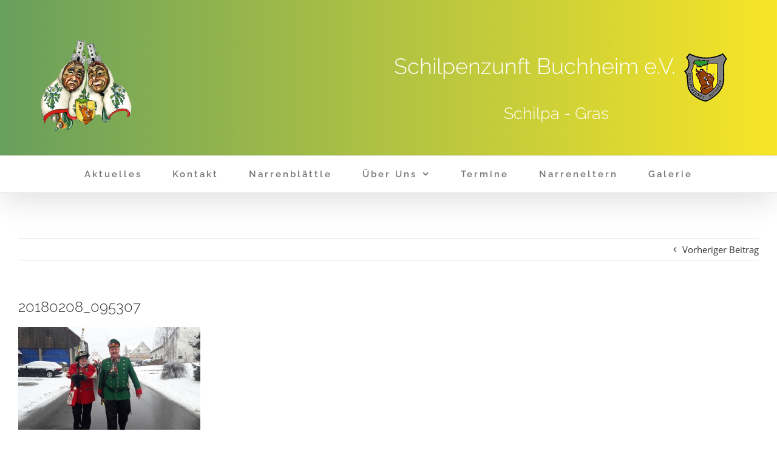

--- FILE ---
content_type: text/html; charset=utf-8
request_url: https://www.google.com/recaptcha/api2/anchor?ar=1&k=6Lepq5EUAAAAAGj4uevIQKekz9dhvkM_jAQESWtU&co=aHR0cHM6Ly9zY2hpbHBlbnp1bmZ0LWJ1Y2hoZWltLmRlOjQ0Mw..&hl=en&v=N67nZn4AqZkNcbeMu4prBgzg&size=invisible&anchor-ms=20000&execute-ms=30000&cb=91tw4l2142qe
body_size: 48784
content:
<!DOCTYPE HTML><html dir="ltr" lang="en"><head><meta http-equiv="Content-Type" content="text/html; charset=UTF-8">
<meta http-equiv="X-UA-Compatible" content="IE=edge">
<title>reCAPTCHA</title>
<style type="text/css">
/* cyrillic-ext */
@font-face {
  font-family: 'Roboto';
  font-style: normal;
  font-weight: 400;
  font-stretch: 100%;
  src: url(//fonts.gstatic.com/s/roboto/v48/KFO7CnqEu92Fr1ME7kSn66aGLdTylUAMa3GUBHMdazTgWw.woff2) format('woff2');
  unicode-range: U+0460-052F, U+1C80-1C8A, U+20B4, U+2DE0-2DFF, U+A640-A69F, U+FE2E-FE2F;
}
/* cyrillic */
@font-face {
  font-family: 'Roboto';
  font-style: normal;
  font-weight: 400;
  font-stretch: 100%;
  src: url(//fonts.gstatic.com/s/roboto/v48/KFO7CnqEu92Fr1ME7kSn66aGLdTylUAMa3iUBHMdazTgWw.woff2) format('woff2');
  unicode-range: U+0301, U+0400-045F, U+0490-0491, U+04B0-04B1, U+2116;
}
/* greek-ext */
@font-face {
  font-family: 'Roboto';
  font-style: normal;
  font-weight: 400;
  font-stretch: 100%;
  src: url(//fonts.gstatic.com/s/roboto/v48/KFO7CnqEu92Fr1ME7kSn66aGLdTylUAMa3CUBHMdazTgWw.woff2) format('woff2');
  unicode-range: U+1F00-1FFF;
}
/* greek */
@font-face {
  font-family: 'Roboto';
  font-style: normal;
  font-weight: 400;
  font-stretch: 100%;
  src: url(//fonts.gstatic.com/s/roboto/v48/KFO7CnqEu92Fr1ME7kSn66aGLdTylUAMa3-UBHMdazTgWw.woff2) format('woff2');
  unicode-range: U+0370-0377, U+037A-037F, U+0384-038A, U+038C, U+038E-03A1, U+03A3-03FF;
}
/* math */
@font-face {
  font-family: 'Roboto';
  font-style: normal;
  font-weight: 400;
  font-stretch: 100%;
  src: url(//fonts.gstatic.com/s/roboto/v48/KFO7CnqEu92Fr1ME7kSn66aGLdTylUAMawCUBHMdazTgWw.woff2) format('woff2');
  unicode-range: U+0302-0303, U+0305, U+0307-0308, U+0310, U+0312, U+0315, U+031A, U+0326-0327, U+032C, U+032F-0330, U+0332-0333, U+0338, U+033A, U+0346, U+034D, U+0391-03A1, U+03A3-03A9, U+03B1-03C9, U+03D1, U+03D5-03D6, U+03F0-03F1, U+03F4-03F5, U+2016-2017, U+2034-2038, U+203C, U+2040, U+2043, U+2047, U+2050, U+2057, U+205F, U+2070-2071, U+2074-208E, U+2090-209C, U+20D0-20DC, U+20E1, U+20E5-20EF, U+2100-2112, U+2114-2115, U+2117-2121, U+2123-214F, U+2190, U+2192, U+2194-21AE, U+21B0-21E5, U+21F1-21F2, U+21F4-2211, U+2213-2214, U+2216-22FF, U+2308-230B, U+2310, U+2319, U+231C-2321, U+2336-237A, U+237C, U+2395, U+239B-23B7, U+23D0, U+23DC-23E1, U+2474-2475, U+25AF, U+25B3, U+25B7, U+25BD, U+25C1, U+25CA, U+25CC, U+25FB, U+266D-266F, U+27C0-27FF, U+2900-2AFF, U+2B0E-2B11, U+2B30-2B4C, U+2BFE, U+3030, U+FF5B, U+FF5D, U+1D400-1D7FF, U+1EE00-1EEFF;
}
/* symbols */
@font-face {
  font-family: 'Roboto';
  font-style: normal;
  font-weight: 400;
  font-stretch: 100%;
  src: url(//fonts.gstatic.com/s/roboto/v48/KFO7CnqEu92Fr1ME7kSn66aGLdTylUAMaxKUBHMdazTgWw.woff2) format('woff2');
  unicode-range: U+0001-000C, U+000E-001F, U+007F-009F, U+20DD-20E0, U+20E2-20E4, U+2150-218F, U+2190, U+2192, U+2194-2199, U+21AF, U+21E6-21F0, U+21F3, U+2218-2219, U+2299, U+22C4-22C6, U+2300-243F, U+2440-244A, U+2460-24FF, U+25A0-27BF, U+2800-28FF, U+2921-2922, U+2981, U+29BF, U+29EB, U+2B00-2BFF, U+4DC0-4DFF, U+FFF9-FFFB, U+10140-1018E, U+10190-1019C, U+101A0, U+101D0-101FD, U+102E0-102FB, U+10E60-10E7E, U+1D2C0-1D2D3, U+1D2E0-1D37F, U+1F000-1F0FF, U+1F100-1F1AD, U+1F1E6-1F1FF, U+1F30D-1F30F, U+1F315, U+1F31C, U+1F31E, U+1F320-1F32C, U+1F336, U+1F378, U+1F37D, U+1F382, U+1F393-1F39F, U+1F3A7-1F3A8, U+1F3AC-1F3AF, U+1F3C2, U+1F3C4-1F3C6, U+1F3CA-1F3CE, U+1F3D4-1F3E0, U+1F3ED, U+1F3F1-1F3F3, U+1F3F5-1F3F7, U+1F408, U+1F415, U+1F41F, U+1F426, U+1F43F, U+1F441-1F442, U+1F444, U+1F446-1F449, U+1F44C-1F44E, U+1F453, U+1F46A, U+1F47D, U+1F4A3, U+1F4B0, U+1F4B3, U+1F4B9, U+1F4BB, U+1F4BF, U+1F4C8-1F4CB, U+1F4D6, U+1F4DA, U+1F4DF, U+1F4E3-1F4E6, U+1F4EA-1F4ED, U+1F4F7, U+1F4F9-1F4FB, U+1F4FD-1F4FE, U+1F503, U+1F507-1F50B, U+1F50D, U+1F512-1F513, U+1F53E-1F54A, U+1F54F-1F5FA, U+1F610, U+1F650-1F67F, U+1F687, U+1F68D, U+1F691, U+1F694, U+1F698, U+1F6AD, U+1F6B2, U+1F6B9-1F6BA, U+1F6BC, U+1F6C6-1F6CF, U+1F6D3-1F6D7, U+1F6E0-1F6EA, U+1F6F0-1F6F3, U+1F6F7-1F6FC, U+1F700-1F7FF, U+1F800-1F80B, U+1F810-1F847, U+1F850-1F859, U+1F860-1F887, U+1F890-1F8AD, U+1F8B0-1F8BB, U+1F8C0-1F8C1, U+1F900-1F90B, U+1F93B, U+1F946, U+1F984, U+1F996, U+1F9E9, U+1FA00-1FA6F, U+1FA70-1FA7C, U+1FA80-1FA89, U+1FA8F-1FAC6, U+1FACE-1FADC, U+1FADF-1FAE9, U+1FAF0-1FAF8, U+1FB00-1FBFF;
}
/* vietnamese */
@font-face {
  font-family: 'Roboto';
  font-style: normal;
  font-weight: 400;
  font-stretch: 100%;
  src: url(//fonts.gstatic.com/s/roboto/v48/KFO7CnqEu92Fr1ME7kSn66aGLdTylUAMa3OUBHMdazTgWw.woff2) format('woff2');
  unicode-range: U+0102-0103, U+0110-0111, U+0128-0129, U+0168-0169, U+01A0-01A1, U+01AF-01B0, U+0300-0301, U+0303-0304, U+0308-0309, U+0323, U+0329, U+1EA0-1EF9, U+20AB;
}
/* latin-ext */
@font-face {
  font-family: 'Roboto';
  font-style: normal;
  font-weight: 400;
  font-stretch: 100%;
  src: url(//fonts.gstatic.com/s/roboto/v48/KFO7CnqEu92Fr1ME7kSn66aGLdTylUAMa3KUBHMdazTgWw.woff2) format('woff2');
  unicode-range: U+0100-02BA, U+02BD-02C5, U+02C7-02CC, U+02CE-02D7, U+02DD-02FF, U+0304, U+0308, U+0329, U+1D00-1DBF, U+1E00-1E9F, U+1EF2-1EFF, U+2020, U+20A0-20AB, U+20AD-20C0, U+2113, U+2C60-2C7F, U+A720-A7FF;
}
/* latin */
@font-face {
  font-family: 'Roboto';
  font-style: normal;
  font-weight: 400;
  font-stretch: 100%;
  src: url(//fonts.gstatic.com/s/roboto/v48/KFO7CnqEu92Fr1ME7kSn66aGLdTylUAMa3yUBHMdazQ.woff2) format('woff2');
  unicode-range: U+0000-00FF, U+0131, U+0152-0153, U+02BB-02BC, U+02C6, U+02DA, U+02DC, U+0304, U+0308, U+0329, U+2000-206F, U+20AC, U+2122, U+2191, U+2193, U+2212, U+2215, U+FEFF, U+FFFD;
}
/* cyrillic-ext */
@font-face {
  font-family: 'Roboto';
  font-style: normal;
  font-weight: 500;
  font-stretch: 100%;
  src: url(//fonts.gstatic.com/s/roboto/v48/KFO7CnqEu92Fr1ME7kSn66aGLdTylUAMa3GUBHMdazTgWw.woff2) format('woff2');
  unicode-range: U+0460-052F, U+1C80-1C8A, U+20B4, U+2DE0-2DFF, U+A640-A69F, U+FE2E-FE2F;
}
/* cyrillic */
@font-face {
  font-family: 'Roboto';
  font-style: normal;
  font-weight: 500;
  font-stretch: 100%;
  src: url(//fonts.gstatic.com/s/roboto/v48/KFO7CnqEu92Fr1ME7kSn66aGLdTylUAMa3iUBHMdazTgWw.woff2) format('woff2');
  unicode-range: U+0301, U+0400-045F, U+0490-0491, U+04B0-04B1, U+2116;
}
/* greek-ext */
@font-face {
  font-family: 'Roboto';
  font-style: normal;
  font-weight: 500;
  font-stretch: 100%;
  src: url(//fonts.gstatic.com/s/roboto/v48/KFO7CnqEu92Fr1ME7kSn66aGLdTylUAMa3CUBHMdazTgWw.woff2) format('woff2');
  unicode-range: U+1F00-1FFF;
}
/* greek */
@font-face {
  font-family: 'Roboto';
  font-style: normal;
  font-weight: 500;
  font-stretch: 100%;
  src: url(//fonts.gstatic.com/s/roboto/v48/KFO7CnqEu92Fr1ME7kSn66aGLdTylUAMa3-UBHMdazTgWw.woff2) format('woff2');
  unicode-range: U+0370-0377, U+037A-037F, U+0384-038A, U+038C, U+038E-03A1, U+03A3-03FF;
}
/* math */
@font-face {
  font-family: 'Roboto';
  font-style: normal;
  font-weight: 500;
  font-stretch: 100%;
  src: url(//fonts.gstatic.com/s/roboto/v48/KFO7CnqEu92Fr1ME7kSn66aGLdTylUAMawCUBHMdazTgWw.woff2) format('woff2');
  unicode-range: U+0302-0303, U+0305, U+0307-0308, U+0310, U+0312, U+0315, U+031A, U+0326-0327, U+032C, U+032F-0330, U+0332-0333, U+0338, U+033A, U+0346, U+034D, U+0391-03A1, U+03A3-03A9, U+03B1-03C9, U+03D1, U+03D5-03D6, U+03F0-03F1, U+03F4-03F5, U+2016-2017, U+2034-2038, U+203C, U+2040, U+2043, U+2047, U+2050, U+2057, U+205F, U+2070-2071, U+2074-208E, U+2090-209C, U+20D0-20DC, U+20E1, U+20E5-20EF, U+2100-2112, U+2114-2115, U+2117-2121, U+2123-214F, U+2190, U+2192, U+2194-21AE, U+21B0-21E5, U+21F1-21F2, U+21F4-2211, U+2213-2214, U+2216-22FF, U+2308-230B, U+2310, U+2319, U+231C-2321, U+2336-237A, U+237C, U+2395, U+239B-23B7, U+23D0, U+23DC-23E1, U+2474-2475, U+25AF, U+25B3, U+25B7, U+25BD, U+25C1, U+25CA, U+25CC, U+25FB, U+266D-266F, U+27C0-27FF, U+2900-2AFF, U+2B0E-2B11, U+2B30-2B4C, U+2BFE, U+3030, U+FF5B, U+FF5D, U+1D400-1D7FF, U+1EE00-1EEFF;
}
/* symbols */
@font-face {
  font-family: 'Roboto';
  font-style: normal;
  font-weight: 500;
  font-stretch: 100%;
  src: url(//fonts.gstatic.com/s/roboto/v48/KFO7CnqEu92Fr1ME7kSn66aGLdTylUAMaxKUBHMdazTgWw.woff2) format('woff2');
  unicode-range: U+0001-000C, U+000E-001F, U+007F-009F, U+20DD-20E0, U+20E2-20E4, U+2150-218F, U+2190, U+2192, U+2194-2199, U+21AF, U+21E6-21F0, U+21F3, U+2218-2219, U+2299, U+22C4-22C6, U+2300-243F, U+2440-244A, U+2460-24FF, U+25A0-27BF, U+2800-28FF, U+2921-2922, U+2981, U+29BF, U+29EB, U+2B00-2BFF, U+4DC0-4DFF, U+FFF9-FFFB, U+10140-1018E, U+10190-1019C, U+101A0, U+101D0-101FD, U+102E0-102FB, U+10E60-10E7E, U+1D2C0-1D2D3, U+1D2E0-1D37F, U+1F000-1F0FF, U+1F100-1F1AD, U+1F1E6-1F1FF, U+1F30D-1F30F, U+1F315, U+1F31C, U+1F31E, U+1F320-1F32C, U+1F336, U+1F378, U+1F37D, U+1F382, U+1F393-1F39F, U+1F3A7-1F3A8, U+1F3AC-1F3AF, U+1F3C2, U+1F3C4-1F3C6, U+1F3CA-1F3CE, U+1F3D4-1F3E0, U+1F3ED, U+1F3F1-1F3F3, U+1F3F5-1F3F7, U+1F408, U+1F415, U+1F41F, U+1F426, U+1F43F, U+1F441-1F442, U+1F444, U+1F446-1F449, U+1F44C-1F44E, U+1F453, U+1F46A, U+1F47D, U+1F4A3, U+1F4B0, U+1F4B3, U+1F4B9, U+1F4BB, U+1F4BF, U+1F4C8-1F4CB, U+1F4D6, U+1F4DA, U+1F4DF, U+1F4E3-1F4E6, U+1F4EA-1F4ED, U+1F4F7, U+1F4F9-1F4FB, U+1F4FD-1F4FE, U+1F503, U+1F507-1F50B, U+1F50D, U+1F512-1F513, U+1F53E-1F54A, U+1F54F-1F5FA, U+1F610, U+1F650-1F67F, U+1F687, U+1F68D, U+1F691, U+1F694, U+1F698, U+1F6AD, U+1F6B2, U+1F6B9-1F6BA, U+1F6BC, U+1F6C6-1F6CF, U+1F6D3-1F6D7, U+1F6E0-1F6EA, U+1F6F0-1F6F3, U+1F6F7-1F6FC, U+1F700-1F7FF, U+1F800-1F80B, U+1F810-1F847, U+1F850-1F859, U+1F860-1F887, U+1F890-1F8AD, U+1F8B0-1F8BB, U+1F8C0-1F8C1, U+1F900-1F90B, U+1F93B, U+1F946, U+1F984, U+1F996, U+1F9E9, U+1FA00-1FA6F, U+1FA70-1FA7C, U+1FA80-1FA89, U+1FA8F-1FAC6, U+1FACE-1FADC, U+1FADF-1FAE9, U+1FAF0-1FAF8, U+1FB00-1FBFF;
}
/* vietnamese */
@font-face {
  font-family: 'Roboto';
  font-style: normal;
  font-weight: 500;
  font-stretch: 100%;
  src: url(//fonts.gstatic.com/s/roboto/v48/KFO7CnqEu92Fr1ME7kSn66aGLdTylUAMa3OUBHMdazTgWw.woff2) format('woff2');
  unicode-range: U+0102-0103, U+0110-0111, U+0128-0129, U+0168-0169, U+01A0-01A1, U+01AF-01B0, U+0300-0301, U+0303-0304, U+0308-0309, U+0323, U+0329, U+1EA0-1EF9, U+20AB;
}
/* latin-ext */
@font-face {
  font-family: 'Roboto';
  font-style: normal;
  font-weight: 500;
  font-stretch: 100%;
  src: url(//fonts.gstatic.com/s/roboto/v48/KFO7CnqEu92Fr1ME7kSn66aGLdTylUAMa3KUBHMdazTgWw.woff2) format('woff2');
  unicode-range: U+0100-02BA, U+02BD-02C5, U+02C7-02CC, U+02CE-02D7, U+02DD-02FF, U+0304, U+0308, U+0329, U+1D00-1DBF, U+1E00-1E9F, U+1EF2-1EFF, U+2020, U+20A0-20AB, U+20AD-20C0, U+2113, U+2C60-2C7F, U+A720-A7FF;
}
/* latin */
@font-face {
  font-family: 'Roboto';
  font-style: normal;
  font-weight: 500;
  font-stretch: 100%;
  src: url(//fonts.gstatic.com/s/roboto/v48/KFO7CnqEu92Fr1ME7kSn66aGLdTylUAMa3yUBHMdazQ.woff2) format('woff2');
  unicode-range: U+0000-00FF, U+0131, U+0152-0153, U+02BB-02BC, U+02C6, U+02DA, U+02DC, U+0304, U+0308, U+0329, U+2000-206F, U+20AC, U+2122, U+2191, U+2193, U+2212, U+2215, U+FEFF, U+FFFD;
}
/* cyrillic-ext */
@font-face {
  font-family: 'Roboto';
  font-style: normal;
  font-weight: 900;
  font-stretch: 100%;
  src: url(//fonts.gstatic.com/s/roboto/v48/KFO7CnqEu92Fr1ME7kSn66aGLdTylUAMa3GUBHMdazTgWw.woff2) format('woff2');
  unicode-range: U+0460-052F, U+1C80-1C8A, U+20B4, U+2DE0-2DFF, U+A640-A69F, U+FE2E-FE2F;
}
/* cyrillic */
@font-face {
  font-family: 'Roboto';
  font-style: normal;
  font-weight: 900;
  font-stretch: 100%;
  src: url(//fonts.gstatic.com/s/roboto/v48/KFO7CnqEu92Fr1ME7kSn66aGLdTylUAMa3iUBHMdazTgWw.woff2) format('woff2');
  unicode-range: U+0301, U+0400-045F, U+0490-0491, U+04B0-04B1, U+2116;
}
/* greek-ext */
@font-face {
  font-family: 'Roboto';
  font-style: normal;
  font-weight: 900;
  font-stretch: 100%;
  src: url(//fonts.gstatic.com/s/roboto/v48/KFO7CnqEu92Fr1ME7kSn66aGLdTylUAMa3CUBHMdazTgWw.woff2) format('woff2');
  unicode-range: U+1F00-1FFF;
}
/* greek */
@font-face {
  font-family: 'Roboto';
  font-style: normal;
  font-weight: 900;
  font-stretch: 100%;
  src: url(//fonts.gstatic.com/s/roboto/v48/KFO7CnqEu92Fr1ME7kSn66aGLdTylUAMa3-UBHMdazTgWw.woff2) format('woff2');
  unicode-range: U+0370-0377, U+037A-037F, U+0384-038A, U+038C, U+038E-03A1, U+03A3-03FF;
}
/* math */
@font-face {
  font-family: 'Roboto';
  font-style: normal;
  font-weight: 900;
  font-stretch: 100%;
  src: url(//fonts.gstatic.com/s/roboto/v48/KFO7CnqEu92Fr1ME7kSn66aGLdTylUAMawCUBHMdazTgWw.woff2) format('woff2');
  unicode-range: U+0302-0303, U+0305, U+0307-0308, U+0310, U+0312, U+0315, U+031A, U+0326-0327, U+032C, U+032F-0330, U+0332-0333, U+0338, U+033A, U+0346, U+034D, U+0391-03A1, U+03A3-03A9, U+03B1-03C9, U+03D1, U+03D5-03D6, U+03F0-03F1, U+03F4-03F5, U+2016-2017, U+2034-2038, U+203C, U+2040, U+2043, U+2047, U+2050, U+2057, U+205F, U+2070-2071, U+2074-208E, U+2090-209C, U+20D0-20DC, U+20E1, U+20E5-20EF, U+2100-2112, U+2114-2115, U+2117-2121, U+2123-214F, U+2190, U+2192, U+2194-21AE, U+21B0-21E5, U+21F1-21F2, U+21F4-2211, U+2213-2214, U+2216-22FF, U+2308-230B, U+2310, U+2319, U+231C-2321, U+2336-237A, U+237C, U+2395, U+239B-23B7, U+23D0, U+23DC-23E1, U+2474-2475, U+25AF, U+25B3, U+25B7, U+25BD, U+25C1, U+25CA, U+25CC, U+25FB, U+266D-266F, U+27C0-27FF, U+2900-2AFF, U+2B0E-2B11, U+2B30-2B4C, U+2BFE, U+3030, U+FF5B, U+FF5D, U+1D400-1D7FF, U+1EE00-1EEFF;
}
/* symbols */
@font-face {
  font-family: 'Roboto';
  font-style: normal;
  font-weight: 900;
  font-stretch: 100%;
  src: url(//fonts.gstatic.com/s/roboto/v48/KFO7CnqEu92Fr1ME7kSn66aGLdTylUAMaxKUBHMdazTgWw.woff2) format('woff2');
  unicode-range: U+0001-000C, U+000E-001F, U+007F-009F, U+20DD-20E0, U+20E2-20E4, U+2150-218F, U+2190, U+2192, U+2194-2199, U+21AF, U+21E6-21F0, U+21F3, U+2218-2219, U+2299, U+22C4-22C6, U+2300-243F, U+2440-244A, U+2460-24FF, U+25A0-27BF, U+2800-28FF, U+2921-2922, U+2981, U+29BF, U+29EB, U+2B00-2BFF, U+4DC0-4DFF, U+FFF9-FFFB, U+10140-1018E, U+10190-1019C, U+101A0, U+101D0-101FD, U+102E0-102FB, U+10E60-10E7E, U+1D2C0-1D2D3, U+1D2E0-1D37F, U+1F000-1F0FF, U+1F100-1F1AD, U+1F1E6-1F1FF, U+1F30D-1F30F, U+1F315, U+1F31C, U+1F31E, U+1F320-1F32C, U+1F336, U+1F378, U+1F37D, U+1F382, U+1F393-1F39F, U+1F3A7-1F3A8, U+1F3AC-1F3AF, U+1F3C2, U+1F3C4-1F3C6, U+1F3CA-1F3CE, U+1F3D4-1F3E0, U+1F3ED, U+1F3F1-1F3F3, U+1F3F5-1F3F7, U+1F408, U+1F415, U+1F41F, U+1F426, U+1F43F, U+1F441-1F442, U+1F444, U+1F446-1F449, U+1F44C-1F44E, U+1F453, U+1F46A, U+1F47D, U+1F4A3, U+1F4B0, U+1F4B3, U+1F4B9, U+1F4BB, U+1F4BF, U+1F4C8-1F4CB, U+1F4D6, U+1F4DA, U+1F4DF, U+1F4E3-1F4E6, U+1F4EA-1F4ED, U+1F4F7, U+1F4F9-1F4FB, U+1F4FD-1F4FE, U+1F503, U+1F507-1F50B, U+1F50D, U+1F512-1F513, U+1F53E-1F54A, U+1F54F-1F5FA, U+1F610, U+1F650-1F67F, U+1F687, U+1F68D, U+1F691, U+1F694, U+1F698, U+1F6AD, U+1F6B2, U+1F6B9-1F6BA, U+1F6BC, U+1F6C6-1F6CF, U+1F6D3-1F6D7, U+1F6E0-1F6EA, U+1F6F0-1F6F3, U+1F6F7-1F6FC, U+1F700-1F7FF, U+1F800-1F80B, U+1F810-1F847, U+1F850-1F859, U+1F860-1F887, U+1F890-1F8AD, U+1F8B0-1F8BB, U+1F8C0-1F8C1, U+1F900-1F90B, U+1F93B, U+1F946, U+1F984, U+1F996, U+1F9E9, U+1FA00-1FA6F, U+1FA70-1FA7C, U+1FA80-1FA89, U+1FA8F-1FAC6, U+1FACE-1FADC, U+1FADF-1FAE9, U+1FAF0-1FAF8, U+1FB00-1FBFF;
}
/* vietnamese */
@font-face {
  font-family: 'Roboto';
  font-style: normal;
  font-weight: 900;
  font-stretch: 100%;
  src: url(//fonts.gstatic.com/s/roboto/v48/KFO7CnqEu92Fr1ME7kSn66aGLdTylUAMa3OUBHMdazTgWw.woff2) format('woff2');
  unicode-range: U+0102-0103, U+0110-0111, U+0128-0129, U+0168-0169, U+01A0-01A1, U+01AF-01B0, U+0300-0301, U+0303-0304, U+0308-0309, U+0323, U+0329, U+1EA0-1EF9, U+20AB;
}
/* latin-ext */
@font-face {
  font-family: 'Roboto';
  font-style: normal;
  font-weight: 900;
  font-stretch: 100%;
  src: url(//fonts.gstatic.com/s/roboto/v48/KFO7CnqEu92Fr1ME7kSn66aGLdTylUAMa3KUBHMdazTgWw.woff2) format('woff2');
  unicode-range: U+0100-02BA, U+02BD-02C5, U+02C7-02CC, U+02CE-02D7, U+02DD-02FF, U+0304, U+0308, U+0329, U+1D00-1DBF, U+1E00-1E9F, U+1EF2-1EFF, U+2020, U+20A0-20AB, U+20AD-20C0, U+2113, U+2C60-2C7F, U+A720-A7FF;
}
/* latin */
@font-face {
  font-family: 'Roboto';
  font-style: normal;
  font-weight: 900;
  font-stretch: 100%;
  src: url(//fonts.gstatic.com/s/roboto/v48/KFO7CnqEu92Fr1ME7kSn66aGLdTylUAMa3yUBHMdazQ.woff2) format('woff2');
  unicode-range: U+0000-00FF, U+0131, U+0152-0153, U+02BB-02BC, U+02C6, U+02DA, U+02DC, U+0304, U+0308, U+0329, U+2000-206F, U+20AC, U+2122, U+2191, U+2193, U+2212, U+2215, U+FEFF, U+FFFD;
}

</style>
<link rel="stylesheet" type="text/css" href="https://www.gstatic.com/recaptcha/releases/N67nZn4AqZkNcbeMu4prBgzg/styles__ltr.css">
<script nonce="OAGBMxkLbAsTGX0yX5xq5A" type="text/javascript">window['__recaptcha_api'] = 'https://www.google.com/recaptcha/api2/';</script>
<script type="text/javascript" src="https://www.gstatic.com/recaptcha/releases/N67nZn4AqZkNcbeMu4prBgzg/recaptcha__en.js" nonce="OAGBMxkLbAsTGX0yX5xq5A">
      
    </script></head>
<body><div id="rc-anchor-alert" class="rc-anchor-alert"></div>
<input type="hidden" id="recaptcha-token" value="[base64]">
<script type="text/javascript" nonce="OAGBMxkLbAsTGX0yX5xq5A">
      recaptcha.anchor.Main.init("[\x22ainput\x22,[\x22bgdata\x22,\x22\x22,\[base64]/[base64]/[base64]/[base64]/[base64]/UltsKytdPUU6KEU8MjA0OD9SW2wrK109RT4+NnwxOTI6KChFJjY0NTEyKT09NTUyOTYmJk0rMTxjLmxlbmd0aCYmKGMuY2hhckNvZGVBdChNKzEpJjY0NTEyKT09NTYzMjA/[base64]/[base64]/[base64]/[base64]/[base64]/[base64]/[base64]\x22,\[base64]\x22,\[base64]/Dj2bCksKowp3DkgVUA2XDvMOoflkdCsKOdRoewrvDjyHCn8K7BGvCr8OoO8OJw5zCn8Oxw5fDncKxwo/ClERkwrU/L8KWw6YFwrlEwoLCognDg8Oebi7CjcO1a37DpsOwbXJODsOIR8KIwqXCvMOlw77Dm14cI2rDscKswppOwovDlmPCk8Kuw6PDg8OzwrM4w7TDmsKKSR/DvRhQAC/DuiJTw75BNmrDrSvCrcKXdSHDtMKIwrAHISxzG8OYG8KHw43DmcKdwpfCpkUhYlLCgMOdH8KfwoZgT2LCjcK+wrXDoxELcAjDrMOgYsKdwp7Cqz9ewrthwoDCoMOhRcOIw5/CiVTCvSEPw73DlgxDwrXDocKvwrXCsMKkWsOVwpHChFTCo3rCkXF0w4nDumrCvcK0NmYMccO+w4DDlhxJJRHDpcOaDMKUwpjDszTDsMOQD8OED0ZbVcOXbsOufCc4QMOMIsKdwqXCmMKMwrPDsxRIw5xjw7/DgsOeDMKPW8K4E8OeF8OXacKrw73Dn3PCkmPDl0p+KcK8w5LCg8O2wofDj8KgcsOnwp3Dp0MHOCrClh/DlQNHPcKcw4bDuSLDg2Y8LsOrwrtvwp5oQinCpkUpQ8KmwrnCm8Ouw7Bua8KRDMKcw6x0wosxwrHDgsK/wrkdTEbCr8K4wps/wo0CO8OBUMKhw5/DqDU7Y8OjF8Kyw7zDpcOlVC9Iw7fDnQzDgRHCjQNeIFMsMgjDn8O6JDATwoXCilPCm2jCiMK4wprDmcKbcy/[base64]/CnsOFwpbDu8KFw4kcQMKXKsOzAMOKVlQ0w6orDi/ClsKSw5gDw7sLfQBEwpnDpxrDvsO/w514wol3UsOMM8KLwoo5w5ADwoPDlirDlMKKPQR+wo3DojPCvXLChmTDjEzDui/[base64]/[base64]/Cr8OXXjrCmzEMwol8aC4RwpTDgiTCs1ELC2pdw4rDuitqwphQwqEiw75MMsK7w6XDsGDDosOfwpvDsMOfw6h8FsKIwpwAw4YCwrkdY8OYK8OYw7PDnsOvw6TDoX7Ck8K+w6vDkcKKw5dqKUM/[base64]/wrRLDMK6U0DCkyFqwqd2wqfCuxjDucOuw7hiwql1w54NYTvDsMOOwoVUVV9+woHCrjHCgMOEL8OqIMOGwpzCiyBHGQx/WTbCkgfDqifDrVLCplIxelI+a8OYPD3CnHrCgmzDo8Kew5rDqsO6GcK2wr8KJ8OFPsOEwp7Dn3jDlE8eBMObwog4GCZWaDxRHMOZfnTCt8O5w5kgw4JywrpYenXDhCfClMOsw5zCrmsRw5/CvGRXw7vCjDLDqQYIIRnDu8Kqw5TCn8KRwoxcw53Duj3Ch8OAw7DCn1zCrjDCgMOQehJGM8OIwrd/[base64]/Dv8Khw7dFZcK7FRhjd8KlWzkcwpJPw4DCk09xYzXDvgPDusOeN8KKwrTChkJCX8ODwrpqeMKjEwbDmiswEDFVLwTCtMOVw7jCo8Kowo3DqMOrWsKZQGQiw7/[base64]/RmHCtsOtwpzDtsKawrvCoHMKw4jCjcKGwpUeJMO0HcKow4wYwo5YwprDsMOvw6JuXH9OSsOIZyQVw7B/wrFKbjt4MhHDsFDCocKUwrBBICtVwrnCu8Ofw4gGw7fCgcOOwqcGWMOUYUvDlE4rTWrDrlzDl8ONwog/[base64]/w5d8w5AMw6LDnMOqw4fDhmHDgcKlOMKJw6jCo8KeQ8OCwroCw6xLw6dwIMO3wqVQwoEQVHrClWHDgMOYXcOzw5nCsE/CvVQFfnPDh8OKw47DocOcw53Dm8ORw4HDjivCgWwFwpITw7jCqMKrw6TDo8O6wqbDlFDDrsOudFY4cXJWw6LDkh/DtcKYfsOSL8O8w7DCsMOrMcKLw4PDi3jDvsKDXMKuAUjDpk9Cw7hTwpckFMOIw7/[base64]/[base64]/DqMKJXcOrw4LDskl/XW/CrMOSfcKcwpPDpWLCrMOCwqTCicOibXBVVMKUwrUCwqTChMOxwpLCi2bCjcKYw6soKcOYwr1pQ8KpwrVecsKND8KjwoNPMcKyPMKfw5TDg2BhwrNLwp8jwopaG8Oaw74Tw708w4EWwrjClcOtwoVFM1PDlsKWw5gnacKzw4o1wqEnw6vCmk/CqUt/woTDoMO7w45HwqhBE8KWGsOkw7XDsVXCmFDCimTDo8KHcMOxZcKvEsKEEsOEw7d7w5bCi8Kqw4XDp8O4w5/DrMKXYhoqwqJXb8OvDBnDp8KwJ3XDuHozesKSOcK+bsKLw61/[base64]/[base64]/wrxOwprDncKvHDbDvcKRw6jClnYMw4/Dn1hRwo4EP8Kfw4oIKMOsH8KcDMOSAsOEw6PCjzPDosO0TkQWJUTCtMO0EcKtLkZmHg5UwpFUw7dxKcKfw509NEgiZsKPWcO8w5bCvhjCtcOTwqbCrlzDkB/Dn8K8KMObwqlLfsKgUcKvaRXDksONwpDDvWVtwqzDl8KaQwrDkcKAwqTCpxjDg8KSbUEiw61ke8OnwqEawojDpTDDrG4FecOkwqwbEcKVW3PCqDBtw6nCisOzJcKowojCmlfDu8OyODLCgwXDrsO8HcOqB8O8wqXDn8KsMMOIwpjCu8K0w5/[base64]/ClWrCmQ/DncO9wpIdwo3ClUDCqcORYMOPEn7DqMOrA8K8CsOrw5ITwrBOw58CMV7CrxHCgnfCssKvFElVVTzCtlN3wrw8MVnCuMOkPV8UDcOrwrNmw4vCmxnDvsKcw5p0w5HDoMOSwo9+LcKCwpUkw4TDl8OxVG7CgzPDtsOMwpJ/[base64]/[base64]/[base64]/wotrY1TCjcOxc8KmwoPCusOEwppCw43ClcOpfEcXwq3DpsObwo9fw7XDtsK1w5gxw5bDr3LDjXhoagJjw45cwp/CvHfCnRTCjXsLSUo+bsOmFcO5w6/CqDXDrivCosK/[base64]/CmMO0KsKhw745ImczOy5QwpdGYx/DvMKIY8OCasKedMKEwq3Di8KCVA9XUDXCpcOXU1/[base64]/Dt0pQTAZXDMKrw57DkXDDtMOlw4E3fWdFwq1PCsK1QMOwwqdhbRQ8fMKbwqYPG3VaGS3DuhHDl8KTPsOow74uw71eZ8Oaw6sbK8ODwqwROhDCisOidsO/wp7DlcOKw7zDkRDDuMOGw7lBLcOnCcOoWgjCpCTCvsKDahLDlcOAZMKPREPCkcKLGChsw4jDmMKpecOHAmrCqQPDp8K6wo/Dg1wdYC4Xwocdw7YWw6PDoHrDicKAw6zDryQfXAU7wqJZEy8+I2/CjsO4a8KyKVZFJhTDtMOeJlfDtcK8TWDDgcOPIcOswo0nwp0DURbCucKDwr7CsMKQwrbDicOIw5fCscOAwq/Cm8OSSMOmYSzDpnfCjsOKbcK/wqo5eXRUH3vCoBYFeHrCrW0uw60gfFdPJ8KuwpHDu8Khw6nCjkDDk1fDmVV9WMOLXsK8wqlSJH3CqlVYw5pawpjCrzVMwp7CiyPDmVARdCnDriPDiD95w54kcMKyMsKsDkTDp8OqwpDCncKBw7jClcOSCcKtRcO0wp98wr3CmcKHwqo/woDDrcKbKiDCqTEfwqLDiRLCk13Cl8Ouwp89wq/CmkTDjx1YB8OFw5vCucOSFCTCgMO5wqpIw43CuTzCg8KHV8OwwqjDhcKbwposBcKUJsOUw6HDvzrCr8KiwpDCn1fDlSoiIsK7GMKNBMKmw7Biw7LCoTUSS8K1w5/ChAoTTsOAw5DDh8ORJMKew6PDg8OMw4FVZ3tKwrQ4AcKow7zDkDQcwozDkmfCnR/DiMK0w6Q3Q8OowoIIBh5dw4/[base64]/DqgR5wrrDg8KRw6UtFxTDo3glwqMBw6PCsSI2acKfaGtOwpZ0L8OTw6sJw5PConAJworDs8OvEh/CrAXDnURCw5I8EsKqwpoGw6fCncObw5TCrDZ5PMKHDMKpaDPCnFbCocK7w6ZaXcOmwrcySMKAw5JFwqAHIcK7L17Du2zCmMKZODc3w5Y/Gi3Cu1lpwoPCsMOXQ8KMccO9I8KFw7/CtsODwoRAw4BwQiDDr012bERNw6BCaMKgwpgTw7fDjRwRecOdOT1eX8OewqzDhSBOw4xvBH/DlADCpSfClW7DgcKxd8Kawq8mTGBpw5xYw6V4woF+dVfCo8KCfQ/DimNZNMKXw5/ClxJ3aE3DsgjChMOdwqguwoYoazpxX8KfwoJtw5lIw5l8WRYeUsOJwrNIw4nDuMOcKsOYU3J+MMOeNgl/[base64]/w6bCp2JSCQzCl37DlsO8MVPDrsKHUylyY8OPwp4sOmPDpVrCoSDDlsKBE1/CrcOewrx6VhsCBgnDkCrCrMOVBhtyw7B1ACfDvMK8w4sCw6Q6ZsKnw6gGwo/CvMOzw64SG3JTeTfDgsKKPRLCgMKsw5rCqMK3w6kYLsO8fWhAUh7DlcOZwp81LGDChMK8wpoBODBuw5UaFFzDpyPCgWU8wp3Di0PCsMKcGMKxw48RwpIXfhAHRDVVw4DDnDFjw47ClgPCkytKARfDhsO2K27CmcOxSsOTwpgYwqHCvTB/woI+w59Aw7PCjsO9ezDCgcK8wqzDqT3CjsO/w63DosKTR8K3wqDDohUnFMO1wot1FENSwqbCngTCpHRDER3CuUzCpRVtOMOkUC8GwrtIw65xwrbCqSHDuDTCjcOqP35ed8ORWQHDhlYNPks/[base64]/[base64]/Ctl/[base64]/CtsOfTVc6HMKKHcKwJxgFUsOVL8OMdcKQA8OsFxQ/N0IjYsOcGEI/WzbDm2Zkw51WeQdEX8OdcHnCmnNlwqN+w6phK3x5w7bDg8KeSl1ewq9+w611w4LDmzHDj3/DlsKkJVjCv2DDkMOPLcK4w5ITIMKoDQXDgcKQw4LDv0fDn1PDkk5IwozCrkPDjsOpb8OGUjg8InbCsMOQwoFmw68/[base64]/ChMKFw5bCiQ7Cv8Obw60kw6fDhMKKw7tANwjDvMKaVMK0NcKOdcKbNsOpc8OHcV8BPRrCk1zDhsOhUWzCucKMw57CocOGw5/[base64]/REs5w6A+ZzBYwqrChwoUKEHDrw3DscO1wqxrwqnDvsOtFMKFwr5Jwq/[base64]/DrcOuwpEbKMK+XTHCjMKHwpbDoHhSFMKyCyzDh1bCtcKrJk96w7Z9CcOpwrnCnWRRB1g2wpvCrgDDucKxw7nCgWPCp8O7IhfDgFoywqhSw5jCrxPDoMOjwonDm8KLSkx6KMK9AWMrw73DtsOgRRopw7s0wo/CjcKBeXoWAsOvwpESecOcHA12wp7DpsOEwoROfsOgZsKGwqgcw5s4TcOww60Kw4HChMOcGlvCvsK8wplZwqN7w6/CgsKzNxVvDMOJDsKpGSjDvAvDvcOiwohawo9rw4DCuEskaFTCrsKrwofDgcK+w6bCtzc8A2Zaw7gpw6DCm35yK1PClGPCucOyw57DkwjCssODJUfDg8KIaxTDpcO5w6RDXsOgw63DmG/DncO9dsKgesOUwr3DpUnCisOIbsO4w7LDviV6w6JzUsO1wrvDnnwhwrAkwojDm1/DimY8w63ChE/DtRgQOsO/[base64]/ClcKbwoHDksKjcz7DoMKEV31gwqLCqjQjwq8nTA8Qw5HDksOnwrLDksO9VsKZwrDCocOXYMO6X8OML8OMw7AAT8OjCsK9JMOcJGvCmFjCjmLCvsO5MTvCuMK7XX/Dr8O4GMKjDcKdFsOcwrDDhinDgMOXwo8IMMOwb8KbN3IXZsOKw7TCmsKHw6Q+wq3DthHCmMOqIgPDn8KndXM9wpTDocKkwoAGw4vCpjXDn8KNw6VDwrPCi8KOCcKvw7lmcG0LK1fCncKwB8KEw63CuFTDgsOXwrnCrcO9w6vDgCM/CAbCvjDCiktfDDF7wo8AeMOZMXNawpnCgD/DqVnCp8K6H8K8wp4hXcO5wq/CvGfDuQAEw6/Cu8KRPHMHwrjDvFpKU8K3BmrDq8O5JcKKwqs0wosGwqo2w5rCrB7DncK/w6IMw5bCisKuw69wdWbCujXDvsKaw7VBwqrCvknCnsKGwoXCpyMGbMKwwqohw6klw5NsRX/Dn25NXxDCmMOgw7jCiUlHwqACw7oNwonCgsKkKMK1HiDDrMOWw47CjMKsD8OcNDPDk3UbfsKLDlhKw6HDpk/CocO3w459MDAtw6YywrHCs8Owwr/[base64]/CmhlaAkx3w7FNwoMYRsKSf0fDnRJNa03DjcOqwp1aDsO9NMKHwpZca8Oyw5E1MForw4HDj8KoCQDDgcKbw5/CncK+exp9w5BNKxx8BQ/DnT9NVQBpwobDgxUOclsPa8OlwozCrMKPwoTCvCdmNBbDk8KJJMKcRsOew5nCiGQNw7saKUXDoU4gw5DCogsww5vDuQDCm8OiVMKXw7gSw5tQwoUUwrF/[base64]/[base64]/[base64]/[base64]/DtQnDs0LCox3Ci8KowrwMw4A7eUUHwq/Ck1AswprCusOywqrDoHYnw6jDtmsNfFpew6BoXMKrwrPCqkvDgVTDgcK/w4QOwphORMOkw6LCvQ8Lw79/DgYFw5dmAwo2bxorwrx0UMODG8KPX2YNe8KtaTvCrXnClXDDi8K/wrLDssKiwqR9woEJbMOxD8ODHCo8w4BSwqNuKBPDosOAK2dgwrTDsU/CqTTCrXzCtgrDl8Ohw5wqwoF/w6dhQDLChkTDqxHDlMOFciUzUcKrGzoMRFvCokEKSgbCsFJ5BcOuwrMbLio3b23Dj8KhOhUhwp7DkFXDqsKmw7c7MEXDt8OPEXXDsxgydMKWEXUOw47Ci3LDrMOiwpEJw6xOfsO/SXzDqsKXw55UBAPDhMKpdS/DpMKuWsOlwr7CkBc9w5TDsRtHw7QPP8OVH3bCgnbDmx3CisK2FMOJw649f8OYacO0CMO5dMKnRF7DoQsbacO8UcKEc1J1wqbDjsKvwpgwIMOibFTDpsOLw7vCj3g9VMOUw7NBw4oAw4fCtXkwPMK5wotAG8Ohw68rdEdSw5/DsMKoN8KbwqfDvcKbfsKONETDvcKBwpBGwqDDucO+wrvDpMK6RcOoFwY7w4dJZsKTPcOmbQElwp4tPyPCq0AWE3sqw5zChcKXwpFTwpbDk8OXdBvCgiLCj8KUPcKtw5vCo2zCpcK4CsO3NsKMGlN0w7oBSsKrJsOpHcKJw6/DjinDqsK/w5gUIsKzCwbDlx8IwqUoEcOtPB9ETMO3wrtFXnDCm23CkVPCpwHDj0hfwrcGw6zDmQLClgYzwq1+w7nCrxTCrsODUXfCun/Cq8ODwpLDuMKYPV/DrsKewr4QwoTDnMO6w6fDqGUXFTMKwoh/[base64]/CnnnDusKRVRTClsO6WE5nZQMXwrIcCk8TYsORd350G3AUJw5kEcOGHMO2EcKbBsK0wr0GE8OJIsKyV2rDp8OkLVHCszDDhMOLV8OtVmRPEMKfbQ/CucOlZMO/[base64]/DsXnDhXhqw615wpLDjsOFwoBpIsKbKsObA8O5w5wsw7fChjM/[base64]/DlMOpWsKFwrLCn8OJwr/[base64]/TcOUWzXCj8KIw6fCuz7DgQfDtMK3wozDizpXwoRow7ZJw6LDssOmfBxXTAHDtcKAAyvCuMKiw6nCm2Quwr/[base64]/Dh1kECSTCs8OHwrsNWU1Rw4fDgnAwWgbClEoTLcK5dldHw7vCryTCox8Fwrlpwot8Nh/DssKbKHkOAztjw7DDhS1/wrfDvMKiXXfCpcKuwqzDmF3DkzvCosKVwrvCh8K1w5wbccOnwrrClUrCoXvClHjDviZvw4pgw4bDlErDvyYkXsKiT8KTw7t7w6FsDFjCqRVgw54IAcK5Eldnw6I6w7Row5JRwqnDjsKtw6DDlMKAwrg6w7Jyw4/[base64]/Cv0LDnRzDgUXDp8KUAMKtcMOHVQ7CpiXDgCXDhMOMwr/Dv8KFwro8V8Oiw7pPFVzDtVvCvjjCvBLDgFYWfwDClsO/w6rDoMKSwq/[base64]/[base64]/CuW/CqzRMN8Oha8KvQMOKdcKaNsKnwrkAwp/DkCbCvMO7bMOswozCmV3Cj8OYw5IuZnYFwpoCwojCuF7CnRXDhmUvdcOJQsOlw6J0X8KSwqV6Fm3DmXU1wq7DpgHCjVZAe0vDpMOZGMKkHcOAw5oAw7wdTcOyDE9rwqvDo8OQw6fCjMKHLlAqDMOFRMKUw6rDt8OrIMKLE8KUwowCFsKqbMOfcMO4OMOobsK/[base64]/w5PCnsK1XT0WEMKwwot2wo91FFrDl2XDosK/w4jCm8KUF8ODw5nDnsORHUx2fSUDD8KnVcOTwoXDiybDkkIGwpPDlMOEwoPCgTnCpnrDqhrDsWLDvWpWw41dwrxXwo9Ywp/DnC0+w6N4w67CjsOFBsKTw5EqUMKhw7HDmWbCtj5eUw5YKMOBORPCrcKnw4JXdgPCrsODB8OeIy9ywqcZa3J/JzQkwqpxDUljw5Ayw5wHcsORw6s0d8O0wo/ChQ9HYMKVwpnCm8OQZMOoZcO3VlHDpsKswrJyw4dZwr9PSMOkw45ow7TCosKdHMKgMVnCp8OqwpPDgcKDUMOHCcKEwoQVwoE7FkguwonDo8O0wrbCoBrDicOJw71+w4LDkG7CuxhwA8OqwqvDkDR8LWrDgnE0GMOrM8KlCcK/FFTDohtTwq/CvMOcD2bCu2YVXMOvOMK7woABU1/DiBZGwoHCpjdiwrPDpT4+AsKZZMOsR33CncKnw6LDn3/Dn38zWMKuw6PDl8KuLxTCkcK4GcOzw5Z8UXzDlVosw67Dky4Cw4Btw7YEwqnCtsOkwpTCnRFjwr3CsSkaOcKwIwoycsOxGGtdwqo2w5cVKB7Dl1/CtcOOw554w7fDi8OLw69bw6F3w6FYwr/[base64]/ChCkkMcKlwpzDscORwpxxwp0oFkgxaxnCignCoDXCuHfClMKkQsKqw4rDo3HCoHJbwo4zG8KNH2rCmMK6wqPCncK/JsK+cT5ww6p2w4Z8wr5hwo8mEsKwJy5kPhYiO8OyDVXDlcKJwrRNwqLDkRFlw5sgwooNwoZzXWxDZU4bNsOiUjDCpHnDicOrd1JrwoPDucO4w4UbwpHDnmUYSgUZw6XCn8K8NsODN8KWw45sSmnCijvCnGVZwoRsLMKiwonDtMKTBcKdRlzDr8O/QcOHCsKhGgvCl8Oaw7vDoyjDrxM2wpgMOcKQwoAuwrLCi8OpTEPCssO8wpdSBxBZwrIKQDZmw7tJU8KHwrvDu8O6SHQVMV3DgsKqw4HCl17DqMOxCcKNODvDocO9LWXCnjNhIQBvQ8KIwpHDkcKWwrDDvGwDLMKqAEvCrXYowqUywr3CtMK+CRZ+GMKpZcO4VRbDoS/DjcOyPF5QfF85wqTDt0DCilbCvxjDpsOTIsKnBcKqwr/CjcOPMgdGwpDCvcORMnNsw6TCncO3wovDhcKxVsO/Ewdzwroqw7QzwpvDg8KMwrEfFyvCmMOTw78lViE0w4IDL8KnO1TCvmECDDNwwrJNbcO0HsONw6ACwoZUFMK8AXNLwpYhw5PDtMKGcFNTw7TDjMKDwoTDscOaO3rDoiMpw5rDk0RdRcOlTko/NBjDmCrCtQs4woo1IF5AwrV1FsOAViF/w7XDvTHDm8K6w4NzwqrDscOQwqXCgTwbNsKewrHCrsK9Q8KBdQLDkgnDqm/DmsO3dMK3w4YCwrvDti8TwrRrwr3CumcVw4XDlEXDs8KNwp7Dr8K2DcKcW2Avw6bDmjg+DMKkw4oTwp5xwp9TGypyYsK9w5MKNwNCwoltwpHCmS07ZMOzJgsoBi/CjlHDjWB7w71PwpXDrcK3JMObQX8OKcK7JMOUwqgYwp5OGVnDpApiF8KzZUzCvgjDicOHwrc3TMKcC8OtwotUw5ZGwrjDvRNdw5J6wqR/VsK5GUN/wpHDjcKPK0vDg8Ofw6orwoZ6wo03SXHDryLDrXXDgSUgDQsgVcKAKsKKw4kDLAHDosKyw6/CqsK/LVrDlBTClsOgCcKOAQ7Cn8KCw4Q0w7wmwoXDtHEvwp3CjwnCmcKWwq1/EQdQw5wVwpHCkMOlfT7DkhPCtMKAbMOMdGxUwq/DnTjCrywdcsO7w712asKhYhZAwqccOsOKVMKxd8O/[base64]/DmCBdw6Aiw6pVZBbCicO0K8O+w7cQY8O2SUXChMO8woDCslV4w6p2BcKnwqR/M8OteUYEw6siw4zDkcOfwpV4w50DwpAUaVTDpcK/wrzCpsOdwqYJN8Omw4PDsnwRwpXDpMOLwqfDm0wkCMKMwpcuDT9MK8ODw4LDkcK7wp5rYBdcw7Izw5rCmx7Cox8kccOxw4/DoQnCkcOKXsO0fsOTw5VMwrFRLD4cw7vCm3jCs8KAM8OVw6hNw5ZZDMOXwod/wqbDpBBfNEY9RXF1w6xEfMKWw6tzw7bCucO/w6QLw5LDs2fCjMOewrvDoBLDrQEFw507KnjDj0Jjw6nDsW7CvxHCrMOJwq/[base64]/w6TDjTpmWsOwcsKRCWXCqQokwpdPw57Cp2NcTAURw6nCgy4zwrhZNsOpHMOOFQ4eNwZEwrTDuVh4w7fCmXXCrXfDlcO5VmvCrl1cWcOhwqt3w6guK8OTM2s/ZsO1ScKGw4Jdw7kMNixhLsO7w7nCp8K1IsK/FgzCvsKhC8KIwo/CrMOXw5YSw5HCmcOVw78TAzQgwpbDucO5R1fDusOIQcOLwpkCXcOTf2Z7QxLDpMKbW8KywrnCtsKQSinClznDuVzChR5OYMOgCcOlwpLDocO5woF8wrheSDt8KsOuwokCU8OPUA/CicKAdUjCkhExRmpwLU7DusKKwpM4FwjCvMKMW2bDrg/CuMKow6x8FMO9wpvCscKvXsO+NUDCmMK5wr0Rwp3CvMOOw4/DnHrDgWN2w7FWwpgxw7fDmMKUw6nDlMKaUMKlC8Kvw5AKwqDCrcKzw5pOwr/CgD1DYcKCTsOMNk/Cu8KoTCHCmMOvwpQPwo1hwpAGN8OeN8KJw78pwojClF/DtcO0wp3CtsONSC00w79TRcKJW8OMbcOASMK5enjCtUAAwrfDssKawqnCmhY7FcKxaBsQWMKRwr1mwpxdaFvDmTwAw6x5w5fDicKIw78xUMOWwo/Ck8KsD0fCpMK/wp4Jw71Uw544GsKow79Lw7JoWhvCvE3ChcKZwqp+w4YWw6nDnMK5LcKeDCHCp8OTRcO9fH3DicKVAg/CoVxBWADDtCPDo1AmY8O2CsO8wo3DpsKjQ8KWwocuw40mRGoOwqUkw5vCnsOJQsKDwpYawqgyMMK7wpzCmMOiwpUXE8Kqw4Z4wpLCsWDCpMOow5/CscK6w5lQFsK6V8OXwobDtRrDgsKewoc6PzULLkDDrMKyEVgPMMObBkfCtsKywo3Djx4Vwo/[base64]/dzLDnsOVwoLDkMOMw4zCh8O0W8O7PsKVecOcQMOXwp9Ld8KxVTYZwr/[base64]/Dl3VkUGPCuTJCw6HCiQzCiSAOw7NySMOcw4bDuhnDisKRw5EtwrXCpFBPwrhqV8OlWMKtWcKbdFjDoCcFMH44I8OYImwSw5LChmfDuMK5w4XCk8K3RR4xw7t/[base64]/CuSrDjGkXecKicn/Cn1B5E8KsP8Kuw4LCrkXDg30ewrcBwpdUwrFbw6DDlcOnw4vDlcKkfjvDpyZsf3dVBTJawpJdwqlywotEw7tNBgzCmjzCn8Kmwqc/w6E4w6fCpl9aw6rCoCHClMKywp/[base64]/CjsODD8Otw5DCgMKwI8KBciZLRHfDsMOpIcOyCksOw7V9w7fCtD88w5bDrsKSwqAmw6IMWWQrLj5Pw4BBwpbCsz8XQ8KuwrDCjS8VLibDkzEVIMKvdsObUwvDlsKcwrAINsKXAiNFw7MfwoDDgcKQJQnDmEXDqcKIG2okwq7CkMKnw7/ClsOgwp3Cl1Q8wr3CrxXCqMKNOChdXwUswpbCscOMw7PChsKAw6kLdwomZxgTwrPCsBLDoFvCp8O6w43DocKrVW3DsWrCm8KWw7XDgMKIwoMKKDHClDolFCLCl8ORFjTDmWzDnMOHwrfCoxQfXSo1w6jDjSLDhUtNOw0mw7vDnRIldQZ/MMKtZMOUICvCjcKYW8Ohw4wcbDVnw6nCo8OLMMOmHTQOR8OEw6DCu0vCtkgNw6HDg8KMwobCsMOVw4HCvMK4wrh+w7DCkcOfDcKKwo3CsS9awqZhcWfCusKyw53Do8KADsOuOU/Dk8OWejfDnXjDncKzw6AVD8K+w6PDunzCmsKJQVdCMsK2VMO3wqHDl8KEwqAwwp7Co3Rew6DDhsKJw75qLsOTF8KdbVTCmcO/[base64]/w67Ci08rdHTChAg2wo17DMKpIg3DhsO6L8Ksa39YUwpcEsOxDQvCscO1w7E9Myc7wpLCilVAwp/DqsO7EzA+dzRow6FUwrfCmcOnw4HCpwzDlcOmVcK6wp3ClH7Dtl7DlV5aUMOTDTfDvcKXR8O9wqRtwqvCrR3CncKLwp1Gw4o/wrvDmmcnU8KsIi4/wpJtwoQuw7zCt1MzccKRwr9vwqvDlMKkw7nDiHJ4P2XDgsK8wrkOw5fCmjFDUMOSOMKjw6IAw6kKQFfDrMOvwqjCvBsewo7DgR8vw6rCkBEAwoLDr397wqd1DBbCu3zDv8K/[base64]/w79yb8KRdMOcW8OWCW5dwpPCi0DCu8OEwpHCgcOfcMK7FzULCntrdlJLw7AERWDCksOwwqtTCSMow450CBfCo8ODw4LCm1fCl8OrRsOwPMKAw5ccf8OMZSkUWFwpUBTDugvDlcK3Y8Knw7LCkcKWeifCm8KNfyTDocKUGwEhCcK3ZcOfwp7DuynDiMKVw4rDt8Kkwr/DvHoFBFMgwoUZUW/DiMKiw6Zow5Iow5Iywo3DgcKdcQkHw6hww7jCh2bDhMODEcOLF8Ocwo7CncKAcXA4wpc3aiwkDsKrw7TCoC/Dn8Kuw7QTcsKkEAEfw7nDulLDghPCtyDCo8KuwptLd8Kgw7vCssK8YcORwoVtw67DrzLDhsOuKMKTwpU7w4Z0RVRNwr7CkcOVE2t/wqI4w4DCr2Eaw4QoFWI4w5oNwobDrcOQCh8qQRfCqsO0wpdfYMKwwqTDjsOrXsKXKsOQLsKmG2nCnsKbwrvChMOrAy1XMX/CqStgwq/CuVHCgMO9C8KTPcK4ahpfNMKww7LDk8ORwrVYfsOCVsOEYsO7LcOOw69+wo9Xw7XChFZWwpvDsH4uwoPCuCI2w7HDnF0ibFFBOcKGw6dDQcKRL8O2NcKFC8OzF2ctwqtMMj/Du8K8wrDDhWjCmVIww4wCFsOfFsOJwprDjF0YW8OKw6/DryRkw5DDlMOuw7xtwpbCgMKxEmrCtsOpXCA6w6jCjcKxw6wTwq12w6vDkghVwpPDvm4lw5HCh8OtZsKZwpA6BcK1w6h9wqMBwoLDqsKlw6xRLMOjw73CkcKqw5Itwq/[base64]/[base64]/ChcKWJy0ZbcKPw6nCmArDhR5FPMKJAsOHw68mPsK4wrHCtcKowpnDsMOPGlBFaRjClgXCrsKOw7rCgwQYw53CiMOtJXDCkcK0W8OwZ8OiwqXDknLCkydiNyjClnZewr/Cmyx/V8KFO8KARkHDoUDCpWU5DsOfNMOmwp/CsGUww4bCl8KVw6I1CDPDnmxETCHDmDgRwqDDmEDCuUrCsgVUwqd7wpDCvzxIZWkZKcKaP240SMO4wpgowqY/w5YpwocEdkjDgR1vBcOJccKPw4DCjcOJw4bCglo/[base64]/DqsOgP0XCgGN7w4xEDsOlVMKNXAk+dl/DpHTDgcKJEnLCvnDCuH4EF8O3w5kEw4XDjMKyaAQ4XCgPRMK8w7LDqsOYwoHDi1R/w51WYW/[base64]/w5vCnEh7w5TDqcKuQ8KYBxDDohrCkHdpwqUowos6EsO+X2BXwqnClsOfwpTDtsOOwpzCiMKaLcOxO8KQwoPDqMK6w57DjsOCMMO5wqdIwrFKeMKKw6zCvcOYwprDgsKJw73DrjlTwrnDqn9vAnXCmWvCkl4uwp7CtMKqSsOrwpXClcOMw5AoAnjChSzDosK5wo/[base64]/CgMOEZFVGwokTwpnCrsK2w7UvP1IHVMOSdlXDjsKnb0LDmcO6aMKAeELDrggoRMKzw5bCizfDscOMQWUAwq8BwpQ4wpZoH307wrFww5jDoG9AGMOjTcK5wrxtXmk4B0jCrjsNw4fDuSfDosOVb1vDhsOiMcO4w4rDkcOxC8OjEsORR2TCm8O3bidjw44/esKDIcOJwqjDsxcsHWvDpRArw49dwo8pORcpO8KVf8KXwo8Fw6Amw7ZZcMOUw6hjw5hqbcKUDMKVwqIpw4nDp8O0EiJzNiHCtsOAwqLDj8OIw4jDqcKfwrl4InrDu8OvbcONw7XDqyxFZ8O8wpNNIlbCl8O8wqXCmj/DssK3dwHDiBbDrUAzXsOsJA/Dt8O8w5MywrjCimA3F3N4CMOZwqU8b8O9w79PXnHCgMKNRxXClsOIw5AKwojDj8KdwqlKfxZ1w6HCngsCw654BQ8Bw67DgMOcw5/[base64]/Ds2QgU8KsdxY4O8O1DSrCri3Cn1g5wpVSw7bCrcK+w4dPwqXCsDUMKEZCwpbCuMO+wrPCl0LDlQTDicOuwqpnwr7Cmxt4wofCogPDlsK7w5zDimA/wrklw6FXw7zDn1LDnmbCjHnDusOXdgzDrcKSw57DqV85w48mH8Kiw49iB8KQB8OIw43Dg8KxCWvDmMOCw7luw7E9w7/CohUeIGLDuMOFw6nCujxzVMOcwrPDjsK5RCrCo8OLw6VTD8Oqw782acKHw5s3K8K4RDfCu8KuBsO3cVvDoUk7wr07ZiTCvsKYwpLCk8OwwpDDocK2PRc3w5/[base64]/Dg8KfwqrCp8ORdcO5wpfDn3XCisKqwpbDgw1aw4bCm8OhEsOdLsOEeEV2CsKPSCJWbCLDolhjw74HBCElVsOmwoXDvi7DrnjDs8K+WsOyesK3wr/Cn8KzwrfDkHcNw7BSw54qUVsvwrnDp8OrMnIpSMOxwoZYQ8KDwrvCszLDtsOwEcKRUMKYXsORdcKaw5hvwp4Cw5c3w4ocwrNFawnCnhHDllAYw6Y7w4tbKQPCtsO2wofCvMKhSGzDqyPClsOnwpvCtDUUw5HDhMK0LsKQScOHwq7DhXZVwq/CgCjDqsOqwrDDjsK+BsKSBgIPw5LCpSYLwp4Ww7JRD2MbQjnDscK2wrJlemtOw5vCgVLDpy7Ds0sLIFsZA0oqw5M3w5nDqMKPwpvCicKmOMO9w7saw7oHwpUZw7DDhMOlwovCocKMOMKhfT4rVzNMe8OVwppKw6F0w5U8wp/[base64]/JAZ0bsKmwrfCl8O6XcOMWMOZw5jClMKdPcKBMsOww5BRwpIWwofCosKlw6ovwps6w57DgsK9JsKAX8OAZDfDl8Kgw7UkFlfCisOFH3/Dj3zDtijCjSoKIRPCuVfDs1N7eXh7a8Kfc8OZw4ArIGPClVhxUsKlLWRWwqhEw43Cq8KmdMOjwoTCrMKdw7ZNw6ZeZMKhKWHDqsO7QcOgw4HDvBnCkcOLwro/B8O6KQ3CjsOzDlt5H8OOw4XCmxjDk8OrR2UcwrnDtEjCrsOXwqPDo8Krfg3ClsKIwr/[base64]\x22],null,[\x22conf\x22,null,\x226Lepq5EUAAAAAGj4uevIQKekz9dhvkM_jAQESWtU\x22,0,null,null,null,1,[21,125,63,73,95,87,41,43,42,83,102,105,109,121],[7059694,600],0,null,null,null,null,0,null,0,null,700,1,null,0,\[base64]/76lBhn6iwkZoQoZnOKMAhnM8xEZ\x22,0,0,null,null,1,null,0,0,null,null,null,0],\x22https://schilpenzunft-buchheim.de:443\x22,null,[3,1,1],null,null,null,1,3600,[\x22https://www.google.com/intl/en/policies/privacy/\x22,\x22https://www.google.com/intl/en/policies/terms/\x22],\x22SHtGBOTjUPNOjUAlteD0gwfIltNPbeVHi0w6I76iE7g\\u003d\x22,1,0,null,1,1769824457602,0,0,[128,2,111,232,208],null,[16,250,14,206,246],\x22RC-o4YdTKp6Iwp6_g\x22,null,null,null,null,null,\x220dAFcWeA5mLPHzISdJuNpvxuIzl9K5PN7KekLQOpt74MF020PVRs_P_OqOHMbjUt3t0oV7qiziuWNTqBSPOd8Yh1msXghgMSdJiQ\x22,1769907257698]");
    </script></body></html>